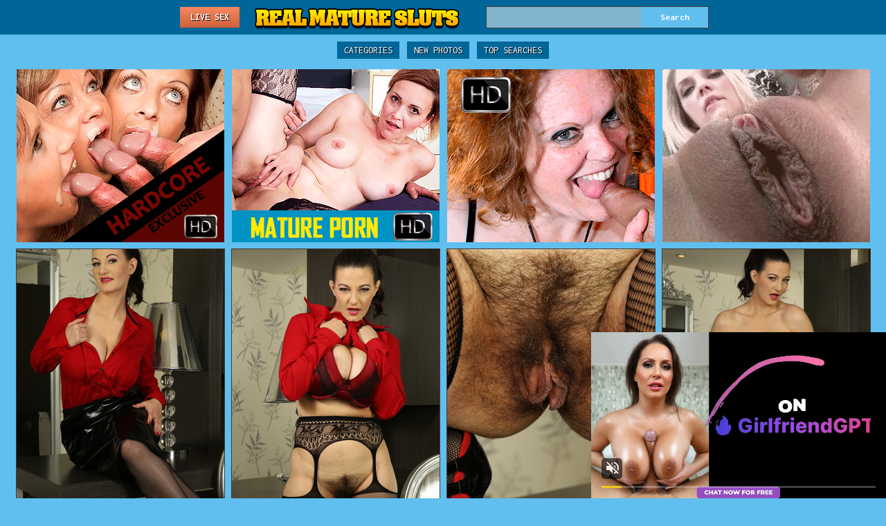

--- FILE ---
content_type: text/html
request_url: http://realmaturesluts.com/galls/big-breasted-housewife-playing-with-her-hairy-pussy/
body_size: 1885
content:
<!DOCTYPE html PUBLIC>
<html> 
    <head>
        <title>Big breasted housewife playing with her hairy pussy</title>

             <link href="/style/styles.css" type="text/css" rel="stylesheet" />
        <meta name="viewport" content="width=device-width; initial-scale=1.0; maximum-scale=1.0; user-scalable=yes;"/>
        <meta name="apple-touch-fullscreen" content="YES" />
<base target="_blank">
   <script type='text/javascript' src='//cakesinventory.com/d3/8d/87/d38d87d3bdf205aec649cd7ab03c806d.js'></script> </head>    
    <body>
        
        <div class="Wrapper">

            <div class="Header">
               <div class="HeaderMenu">
               <ul>
           <li class="Active"><a href="	http://chaturbate.com/affiliates/in/grq0/HVIWy/?track=default" target=_blank >Live Sex</a></li>
						
                    </ul>
                </div>
                <div class="Logo">
                	<a href="/"></a>
                </div>
                
                <div class="HeaderSearch">
                   <form method="get" action="/f/index.php">
                        <input class="SearchText" name="search" type="text" value="" />
                        <input class="SearchButton" type="submit" value="Search">
                    </form>
                </div>
                
            </div>
            
            <div class="Content">
                
                <div class="Sort">
                    <ul>
                        <li><a href="/categories/">Categories</a></li>
                        <li><a href="/new-pics/">New Photos</a></li>
                        <li><a href="/best-search/">Top Searches</a></li>
                    </ul>
                </div>
				               <div class="HorizontBns">
                    
                    <div class="HorizontBn">
                     <a href="http://join.mature.nl/track/51312.PPS.Mature_nl.MAIN.0.0.0.0.0"><img src="/images/hardcore.gif"></a>
                    </div>
                    
                    <div class="HorizontBn HorizontBn_2">
                      <a href="http://join.mature.nl/track/NTEzMTIuMS4xLjEuMC4wLjAuMC4w"><img src="/images/porn.gif"></a>
                    </div>
                    
                    <div class="HorizontBn HorizontBn_3">
                       <a href="http://join.mature.nl/track/51312.PPS.Mature_nl.BLOWJOB.0.0.0.0.0"><img src="/images/blowjob.gif"></a>
                    </div>
                    
                    <div class="HorizontBn HorizontBn_4">
                    <ins class="adsbyexoclick" data-zoneid="1789258"></ins>
                    </div>
                    
                </div>

            

            
                <div class="Thumbs">
                    
                                   <div class="Thumb_g"><a href="1.jpg"><img src="tn1.jpg" width="300" height="390" border="0"></a></div>
				   <div class="Thumb_g"><a href="10.jpg"><img src="tn10.jpg" width="300" height="390" border="0"></a></div>
				   <div class="Thumb_g"><a href="11.jpg"><img src="tn11.jpg" width="300" height="390" border="0"></a></div>
				   <div class="Thumb_g"><a href="12.jpg"><img src="tn12.jpg" width="300" height="390" border="0"></a></div>
				   <div class="Thumb_g"><a href="13.jpg"><img src="tn13.jpg" width="300" height="390" border="0"></a></div>
				   <div class="Thumb_g"><a href="14.jpg"><img src="tn14.jpg" width="300" height="390" border="0"></a></div>
				   <div class="Thumb_g"><a href="15.jpg"><img src="tn15.jpg" width="300" height="390" border="0"></a></div>
				   <div class="Thumb_g"><a href="16.jpg"><img src="tn16.jpg" width="300" height="390" border="0"></a></div>
                                   <div class="Thumb_g"><a href="2.jpg"><img src="tn2.jpg" width="300" height="390" border="0"></a></div>
				   <div class="Thumb_g"><a href="3.jpg"><img src="tn3.jpg" width="300" height="390" border="0"></a></div>
				   <div class="Thumb_g"><a href="4.jpg"><img src="tn4.jpg" width="300" height="390" border="0"></a></div>
				   <div class="Thumb_g"><a href="5.jpg"><img src="tn5.jpg" width="300" height="390" border="0"></a></div>
				   <div class="Thumb_g"><a href="6.jpg"><img src="tn6.jpg" width="300" height="390" border="0"></a></div>
				   <div class="Thumb_g"><a href="7.jpg"><img src="tn7.jpg" width="300" height="390" border="0"></a></div>
				   <div class="Thumb_g"><a href="8.jpg"><img src="tn8.jpg" width="300" height="390" border="0"></a></div>
				   <div class="Thumb_g"><a href="9.jpg"><img src="tn9.jpg" width="300" height="390" border="0"></a></div>

                </div>
	        <div class="Description_b">
                    <a href=http://join.mature.nl/track/NTEzMTIuMS4xLjEuMC4wLjAuMC4w>CLICK HERE TO SEE ALL MATURE WOMEN WAITING FOR YOU!</a>
                </div>

                             <div class="HorizontBns">
                    
                    <div class="HorizontBn">
                     <ins class="adsbyexoclick" data-zoneid="1789258"></ins> 
                    </div>
                    
                    <div class="HorizontBn HorizontBn_2">
                        <ins class="adsbyexoclick" data-zoneid="1789258"></ins> 
                    </div>
                    
                    <div class="HorizontBn HorizontBn_3">
                      <ins class="adsbyexoclick" data-zoneid="1789258"></ins> 
                    </div>
                    
                    <div class="HorizontBn HorizontBn_4">
                      <ins class="adsbyexoclick" data-zoneid="1789258"></ins> 
                    </div>
                    
                </div>

                
                <h2>Friends Toplist</h2>
                
                <div class="FriendsTL">
                    
                                       <ul>

                    </ul>

                </div>
                
  <script type="application/javascript" src="https://a.realsrv.com/video-slider.js"></script>
<script type="application/javascript">
var adConfig = {
    "idzone": 3469223,
    "frequency_period": 1440,
    "close_after": 5,
    "on_complete": "repeat",
    "branding_enabled": 1,
    "screen_density": 25,
    "cta_enabled": 0
};
ExoVideoSlider.init(adConfig);
</script>

		   <div class="Description">
                    <p></p>
                </div>
             <script>
  (function(i,s,o,g,r,a,m){i['GoogleAnalyticsObject']=r;i[r]=i[r]||function(){
  (i[r].q=i[r].q||[]).push(arguments)},i[r].l=1*new Date();a=s.createElement(o),
  m=s.getElementsByTagName(o)[0];a.async=1;a.src=g;m.parentNode.insertBefore(a,m)
  })(window,document,'script','//www.google-analytics.com/analytics.js','ga');

  ga('create', 'UA-73231807-1', 'auto');
  ga('send', 'pageview');

</script>   
            </div>
            <script async type="application/javascript" src="https://a.realsrv.com/ad-provider.js"></script> 
 <script>(AdProvider = window.AdProvider || []).push({"serve": {}});</script>
            <div class="Footer">
                <span>realmaturesluts.com</span>
                <p>&copy; <?=date("Y")?>, All Rights Reserved.</p>
               
            </div>
            
        </div>
      
  <script type='text/javascript' src='//cakesinventory.com/50/b6/0a/50b60a808fff611b15d7b926c03b1eb8.js'></script>  </body>
</html>


--- FILE ---
content_type: text/css
request_url: http://realmaturesluts.com/style/styles.css
body_size: 2704
content:
@import url(http://fonts.googleapis.com/css?family=Inconsolata:400,700);

html,body,div,ul,ol,li,dl,dt,dd,h1,h2,h3,h4,h5,h6,pre,form,p,blockquote,fieldset,input {
    margin: 0;
    padding: 0;
}
li { list-style-type: none; }

body { font-size: 14px; font-family: 'Inconsolata', sans-serif; background-color: rgb(96,191,239); color: rgb(256,256,256); }

a { color: rgb(255,255,255); transition: 0.2s; text-decoration: none; }
a:hover { color: rgb(256,256,256); }

img { border: none; }

h1 { color: rgb(255,255,255); font-size: 20px; line-height: 22px; text-shadow: 1px 1px 0 rgb(19,9,2); }
h2 { border-top: 1px solid rgb(197,197,197); border-bottom: 1px solid rgb(197,197,197); margin: 15px 0 0 0; text-transform: uppercase; font-size: 22px; font-weight: bold; color: rgb(255,255,255); line-height: 20px; padding: 10px 0; display: block; background-color: rgb(0,102,153); }

.Clear { clear: both; }

.Wrapper { min-width: 310px; width: 100%; text-align: center; }

.Header { width: 100%; padding: 0px 0 5px 0; background-color: #006699; }
.Logo { display: inline-block; vertical-align: top; }
.Logo a { background-image: url(../images/logo.png); background-repeat: no-repeat; display: inline-block; width: 320px; height: 40px; vertical-align: top; margin: 5px 5px 0px 5px; }
.HeaderMenu { display: inline-block; vertical-align: top; }
.HeaderMenu ul { display: inline-block; vertical-align: top; margin: 0 5px; line-height: 30px; }
.HeaderMenu li { text-transform: uppercase; font-weight: bold; text-shadow: 1px 1px 0 rgb(19,9,2); display: inline-block; vertical-align: top; margin: 10px 3px 5px 3px; }
.HeaderMenu a { color: rgb(255,255,255); display: block; padding: 0 15px; background-color: rgb(70,70,70); }
.HeaderMenu a:hover { background-color: rgb(211,80,35); box-shadow: 0 0 0 4px rgb(226,116,78); }
.HeaderMenu li.Active a { box-shadow: none; background-color: rgb(226,116,78); background: linear-gradient(to bottom,rgb(246,136,98),rgb(206,96,58)); }

.HeaderSearch { display: inline-block; vertical-align: top; }
.HeaderSearch form { margin: 10px 5px 5px 5px; box-shadow: 0 0 0 1px rgb(69,59,52); background-color: rgba(255,255,255,0.5); transition: 0.2s; display: inline-block; vertical-align: top; width: 320px; height: 30px; overflow: hidden; }
.HeaderSearch input { color: rgb(69,59,52); background: transparent; transition: 0.2s; font-family: 'Inconsolata', sans-serif; border: none; display: block; height: 30px; line-height: 30px; font-weight: bold; text-align: center; }
.HeaderSearch:hover form { background-color: rgba(255,255,255,0.9); box-shadow: 0 0 0 4px rgb(72,190,235); }
.HeaderSearch input.SearchText { float: left; width: 70%; }
.HeaderSearch input.SearchButton { background-color: rgb(96,191,239); color: rgb(255,255,255); cursor: pointer; float: right; width: 30%; }
.HeaderSearch input.SearchButton:hover { background-color: rgb(72,190,235); }

.Content { width: 100%; }

.TopBlock { text-align: center; margin: 10px 0px 0 0px; background-color: rgb(50,50,50); background: linear-gradient(to bottom,rgb(60,60,60),rgb(40,40,40)); }
.TopBlock h2 { display: inline-block; vertical-align: top; background-color: rgb(243,172,71); background: linear-gradient(to bottom,rgb(243,172,71),rgb(203,132,31)); color: rgb(10,8,8); height: 25px; line-height: 25px; padding: 0 15px; }

.Sort { }
.Sort ul {  }
.Sort li { color: rgb(70,70,70); text-transform: uppercase; display: inline-block; vertical-align: top; margin: 10px 2px 0 2px; height: 25px; line-height: 25px; }
.Sort li a { background-color: rgb(0,102,153); box-shadow: 0 0 0 0px rgb(0,102,153); color: rgb(255,255,255); text-shadow: 1px 1px 0 rgb(19,9,2); display: block; padding: 0 10px; }
.Sort li a:hover { background-color: rgb(255,186,0); box-shadow: 0 0 0 5px rgb(72,190,235); }
.Sort li.Active a { background-color: rgb(72,190,235); box-shadow: 0 0 0 1px rgb(72,190,235); }

.Navigation { margin: 5px 0 0 0; }

.Thumb_g { transition: 0.2s; background-color: rgb(96,191,239); box-shadow: 0 0 0 1px rgb(69,59,52); display: inline-block; vertical-align: top; position: relative; width: 300px; height: 390px; margin: 10px 2px 0 2px; }
.Thumb_g a { display: block; transition: none; }
.Thumb_g img  { width: 300px; height: 390px; display: block; background-color: rgb(40,40,40); }
.Thumb_g:hover .ThumbTitle {background-color: rgb(40,40,40); }
.Thumb_g:hover { z-index: 1000; box-shadow: 0 0 0 5px rgb(36,113,152); }
.Thumb_g:hover .ThumbDur, .Thumb_g:hover .ThumbViews, .Thumb_g:hover .ThumbCategoryInfo { background-color: rgb(96,191,239); }

.Thumb { transition: 0.2s; background-color: rgb(0,103,153); box-shadow: 0 0 0 1px rgb(0,103,153); display: inline-block; vertical-align: top; position: relative; width: 300px; height: 415px; margin: 10px 2px 0 2px; }
.Thumb a { display: block; transition: none; }
.Thumb img  { width: 300px; height: 390px; display: block; background-color: rgb(0,103,153); }
.ThumbTitle { transition: 0.2s; color: rgb(255,255,255); text-shadow: 1px 1px 0 rgb(19,9,2); font-weight: bold; padding: 0 10px; display: block; height: 25px; line-height: 25px; overflow: hidden; font-size: 12px; }
.Thumb:hover .ThumbTitle {background-color: rgb(0,103,153); }
.Thumb:hover { z-index: 1000; box-shadow: 0 0 0 5px rgb(0,102,153); }
.ThumbDur { background-color: rgba(0,102,153,0); font-weight: bold; padding: 0 10px; transition: 0.2s; position: absolute; right: 5px; top: 5px; height: 20px; line-height: 20px; font-size: 12px; color: rgb(255,255,255); text-shadow: 1px 1px 0 rgb(19,9,2); }
.Thumb:hover .ThumbDur, .Thumb:hover .ThumbViews, .Thumb:hover .ThumbCategoryInfo { background-color: rgb(0,103,153); }
.ThumbViews { background-color: rgba(0,102,153,0); font-weight: bold; padding: 0 10px; transition: 0.2s; position: absolute; left: 5px; top: 5px; height: 20px; line-height: 20px; font-size: 12px; color: rgb(255,255,255); text-shadow: 1px 1px 0 rgb(19,9,2); }

.ThumbCategory { height: 198px; }
.ThumbCategoryInfo { transition: 0.2s; height: 30px; line-height: 30px; overflow: hidden; }
.ThumbCategoryTitle { text-align: left; transition: 0.2s; color: rgb(255,255,255); text-shadow: 1px 1px 0 rgb(19,9,2); font-weight: bold; text-transform: uppercase; font-size: 14px; display: block; float: left; padding: 0 0 0 10px; width: 180px; }
.ThumbCategoryVideos { text-align: right; color: rgb(255,255,255); text-shadow: 1px 1px 0 rgb(19,9,2); float: right; width: 100px; padding: 0 10px 0 0; }
.ThumbCategoryVidNum { text-align: center; font-size: 12px; font-weight: bold; transition: 0.2s; height: 20px; line-height: 20px; margin: 5px 0; background-color: rgb(226,116,78); padding: 0 10px; display: inline-block; vertical-align: top;  }
.Thumb:hover .ThumbCategoryVidNum { color: rgb(226,116,78); background-color: rgb(59,46,37); }

.ThumbCatShort { transition: 0.2s; background-color: rgb(89,76,67); box-shadow: 0 0 0 1px rgb(69,59,52); display: inline-block; vertical-align: top; position: relative; width: 150px; height: 84px; margin: 10px 0px 0 0px; }
.ThumbCatShort a { display: block; }
.ThumbCatShort img { width: 150px; height: 84px; display: block; }
.ThumbCatShortInfo { left: 0; bottom: 0; box-shadow: 0 -1px 0 0 rgb(49,39,32); transition: 0.2s; background-color: rgba(69,59,52,0.7); color: rgb(255,255,255); text-shadow: 1px 1px 0 rgb(19,9,2); position: absolute; width: 140px; padding: 0 5px; height: 20px; line-height: 20px; overflow: hidden; }
.ThumbCatShortTitle { transition: 0.2s; font-weight: bold; display: block; text-transform: uppercase; }
.ThumbCatShortVideoNum { display: inline-block; margin: 10px 0 0 0; background-color: rgb(226,116,78); padding: 0 10px; }
.ThumbCatShort:hover { z-index: 1000; box-shadow: 0 0 0 5px rgb(226,116,78); }
.ThumbCatShort:hover .ThumbCatShortInfo { background-color: rgba(49,39,32,0.7); box-shadow: none; height: 56px; padding: 15px 5px; }
.ThumbCatShort:hover .ThumbCatShortTitle { color: rgb(226,116,78); }

.FriendsTL {  }
.FriendsTL ul { transition: 0.2s; background-color: rgb(0,103,153); display: inline-block; vertical-align: top; margin: 10px 2% 0 2%; width: 96%; }
.FriendsTL li { transition: 0.2s; height: 25px; line-height: 25px; overflow: hidden; padding: 0 10px; }
.FriendsTL li span { color: rgb(255,255,255); }
.FriendsTL li:hover { background-color: rgb(255,193,0); }


.HorizontBns { margin: 5px 0 0 0; }
.HorizontBn { background-color: rgb(0,103,153); display: inline-block; vertical-align: top; width: 300px; height: 250px; margin: 10px 2px 0 2px; }
.HorizontBn_2 { display: none; }
.HorizontBn_3 { display: none; }
.HorizontBn_4 { display: none; }

.Description { margin: 20px 0 0 0; display: inline-block; max-width: 1320px; font-size: 18px;  color: rgb(0,73,109); }
.Description span { color: rgb(246,136,98); font-weight: bold; }

.Description_b a { margin: 20px 0 0 0; display: inline-block; font-size: 50px; font-weight: bold; color: rgb(255,218,0); }
.Description_b a:hover { color: #ffc100; }


.VideoBlock { width: 96%; margin: 10px 1% 0 1%; background-color: rgb(89,76,67); box-shadow: 0 0 0 1px rgb(69,59,52); padding: 1%; }
.VideoLeftBlock { width: 100%; }
.player { width: 100%; height: 250px; background-color: rgb(0,0,0); position: relative; }
.player iframe { width: 100%; height: 100%; }
.player object { width: 100%; height: 100%; }
.player embed { width: 100%; height: 100%; }
.VideoInfo { padding: 8px 0; }
.VideoInfo li { color: rgb(246,136,98); text-shadow: 1px 1px 0 rgb(19,9,2); display: inline-block; vertical-align: top; line-height: 25px; margin: 10px 3px 0 3px; }
.VideoInfo li span { display: inline-block; vertical-align: top; padding: 0 10px; background-color: rgb(99,86,77); color: rgb(235,235,235); }
.VideoInfo li a { box-shadow: 0 0 0 1px rgb(49,39,27); display: block; font-weight: bold; padding: 0 10px; background-color: rgb(69,56,47); color: rgb(255,255,255); }
.VideoInfo li a:hover { background-color: rgb(226,116,78); box-shadow: 0 0 0 5px rgb(226,116,78); }

.VideoRightBlock {  }
.VerticBn { background-color: rgb(69,56,47); width: 300px; height: 250px; display: inline-block; margin: 10px 2px 0 2px; }
.VerticBn_2 { display: none; }
.VerticBn_3 { display: none; }
.VerticBn_4 { display: none; }

.Footer { margin: 20px 0 0 0; background-color: rgb(0,102,153); color: rgb(19,9,2); padding: 5px 0 10px 0; }
.Footer p { margin: 5px 5px 0 5px; }
.Footer span { color: rgb(255,255,255); text-shadow: 1px 1px 0 rgb(19,9,2); height: 25px; line-height: 25px; background-color: rgb(72,190,235); padding: 0 20px; margin: 10px 5px 0 5px; display: inline-block; font-weight: bold; }
.Footer ul { display: block; vertical-align: top; }
.Footer li { font-size: 12px; line-height: 20px; display: inline-block; vertical-align: top; margin: 5px 5px 0 5px; }
.Footer a:hover { color: rgb(255,255,255); text-decoration: underline; }

@media all and (min-width: 340px) {
.HeaderSearch form { width: 320px; }
.Thumb_g { width: 300px; height: 390px; }
.Thumb_g img  { width: 300px; height: 390px; }
.Thumb { width: 300px; height: 415px; }
.ThumbCategory { height: 210px; }
.ThumbCategoryTitle { font-size: 16px; width: 190px; }
.ThumbCategoryVideos { width: 110px; }
.Thumb img  { width: 300px; height: 390px; }
.ThumbViews { top: 5px; }
.ThumbCatShort { width: 155px; height: 86px; margin: 10px 1.5px 0 1.5px; }
.ThumbCatShort img { width: 155px; height: 86px; }
.ThumbCatShortInfo { width: 145px; }
}

@media all and (min-width: 400px) {
    .player { height: 300px; }
	.FriendsTL ul { margin: 10px 2px 0 2px; width: 46%; }
}
@media all and (min-width: 500px) {
    .player { height: 350px; }
}
@media all and (min-width: 600px) {
    .player { height: 400px; }
	.FriendsTL ul { width: 30%; }                
}
@media all and (min-width: 630px) {
	.HorizontBn_2 { display: inline-block; }
    .VerticBn_2 { display: inline-block; }
}
@media all and (min-width: 700px) {
    .player { height: 450px; }
}
@media all and (min-width: 800px) {
    .player { height: 500px; }
}
@media all and (min-width: 900px) {
    .player { height: 550px; }
}

@media all and (min-width: 940px) {
.HorizontBn_3 { display: inline-block; }
}
        
@media all and (min-width: 1000px) { 
.VideoBlock { width: 960px; margin: 10px auto 0 auto; padding: 0 10px 10px 10px; overflow: hidden; }
.VideoLeftBlock { margin: 10px 0 0 0; float: left; width: 650px; }
.player { height: 400px; }
.VideoInfo { text-align: left; }
.VideoInfo h1 { font-size: 22px; line-height: 24px; }
.VideoInfo li { margin: 12px 10px 0 0; }
.VideoInfo li span { padding: 0 15px;}
.VideoInfo li a { padding: 0 15px; }
.VideoRightBlock { float: right; width: 300px; }
.VerticBn { display: block; margin: 10px 0 0 0; }
.VerticBn_2 { display: block; }
.VerticBn_3 { display: none; }

@media all and (min-width: 1240px) {
	.HorizontBn_4 { display: inline-block; }
	.FriendsTL ul { margin: 10px 1.5px 0 1.5px; width: 15.9%; }
}
@media all and (min-width: 1330px) {        
.Header { display: table; width: 99.4%; padding: 0px 0.3% 5px 0.3%; }
.Logo { display: table-cell; width: 33%; text-align: center; }
.HeaderMenu { display: table-cell;width: 33%; text-align: left; }
.HeaderMenu a { padding: 0 20px; }
.HeaderSearch { display: table-cell; width: 33%; text-align: right;}
.VideoBlock { width: 1290px; }
.VideoLeftBlock { width: 980px; }
.player { height: 540px; }
.VideoInfo h1 { font-size: 24px; line-height: 26px; }
.VideoInfo li { line-height: 30px; font-size: 16px; }
.VideoInfo li span { padding: 0 25px;}
.VideoInfo li a { padding: 0 25px; }
.VerticBn_3 { display: block; }
}

@media all and (min-width: 1660px) {
.HeaderMenu a { padding: 0 25px; }    
.VideoBlock { width: 1620px; }
.VideoLeftBlock { width: 1310px; }
.player { height: 740px; }
.VideoInfo h1 { font-size: 26px; line-height: 28px; }
}

--- FILE ---
content_type: text/plain
request_url: https://www.google-analytics.com/j/collect?v=1&_v=j102&a=512928851&t=pageview&_s=1&dl=http%3A%2F%2Frealmaturesluts.com%2Fgalls%2Fbig-breasted-housewife-playing-with-her-hairy-pussy%2F&ul=en-us%40posix&dt=Big%20breasted%20housewife%20playing%20with%20her%20hairy%20pussy&sr=1280x720&vp=1280x720&_u=IEBAAEABAAAAACAAI~&jid=52154205&gjid=711939439&cid=216204044.1768737954&tid=UA-73231807-1&_gid=1003123196.1768737954&_r=1&_slc=1&z=2005214335
body_size: -286
content:
2,cG-7QXPBK8THP

--- FILE ---
content_type: text/xml;charset=UTF-8
request_url: http://syndication.realsrv.com/splash.php?idzone=3469223&cookieconsent=true
body_size: 4557
content:
<?xml version="1.0" encoding="UTF-8"?>
<VAST version="3.0">
  <Ad id="7733036">
    <InLine>
      <AdSystem>ExoClick</AdSystem>
      <AdTitle/>
      <Impression id="exotr"><![CDATA[http://syndication.realsrv.com/vregister.php?a=vimp&tracking_event=impression&idzone=3469223&98d9578ed63033dd1be91796a2e6a799=tsVuZ8uHLtt4cdvHxq4d_XDr669NdlTlK8E.fPdx59N3jzu49O.tqayWunDNE_7rgbjYlesYecz4a6oK3F35qq5WJHM6XGI5GK7KXKo7K6tzU0muBthu1ymuCpynPz15dfHbXA3PYzHBU.5Tnx69.PDprgbqgrcz6d.fbhw1wN4zSuZ8.nbzy5c9cDbTFbj01OGfHnw1wNtMSTsQPS59._Pnw59tcDdrFMDFcE0ufHj57eOvjnw1wNzVZ9umuBtmma6pynPhrgbbctgacz4a4G2mKaYHKc.GuBuCqfPnz5a6rGc.Gu1iOxzPhu4cOHHXPYzHBU.5SvSxW5n34a57GY4Kn3KV2rKaXJWsM0TwNbTEk7ED0q7VlNLkrWGaJ4Gty9p9iV5xeuZeexmOCp9ynPjrcvafYlecXrmXlcrumpiz462G168J3M.fHW7NTIxXnrgblcrumpiz462prJa6cF5qYHoJWI80T_uuBuemZuxqtdpitx6anDPjy5a56YGoJXl5Jm3I8_Gt.uuerPhrqapcclXpcqmjsrgmlz12VOUrwN58NdlMa77FT.fTn2ZYaY68uXdnm1xba5sd.[base64].GuCVqZ6WCuZeSZtzPhrrcqrXkmbcz4a6XHoJpV3nJpWJHF4G8.vHt16cfGuema_BeqtiuyrPbx1wNzsU1yuU58NbUFeC7zk0rEji8DefTrw88e_fXK5Ww1ZBXgvPTNfgvXhO5m_NVXBK9rlcrYasgrwXnpmvwXbcqapgnrgmlzajmsb1sNsxzNRL2uU564JJ6XKqoJpV2I414JbWI4G16XGKppas.Wuqxnlnw11WM88.[base64].OuBtpiSdiB6VevCdzPhrprZXgltclrmpwXgbz101srwS2uS1zU4LysSOZ64nMF7WI7HF.OfDXE5gvaxHY4vyz4a4nMF7WI7HF.efDXE5gvaxHY4v0z4a4nMF7WI7HF.ufDXE5gvaxHY4v2z4a4nMF7WI7HF..fDXE5gvaxHY4v4z4a4nMF7WI7HF_OfDXE5gvaxHY4vx4Z8NbTcq9lTDzmfPj36a2YG16n2G4JXl7WI7HM.GupxqaVtdlyqte1iOxzPju4A7eutixquCaVd2OaanPhu462LGq4JpV2nII8.G7hw464G66WHXYGl6prKWnM.[base64].3jvz7.evTn07.PPnh189vPZpppjl14u.fGuuCRyqtiSfPj37eO_Pv569NbU00UDjU0tTktefG&is_vast=0&should_log=0&cb=e2e_696ccca25219e3.72046708]]></Impression>
      <Error><![CDATA[http://syndication.realsrv.com/vregister.php?a=vview&errorcode=[ERRORCODE]&idzone=3469223&dg=7733036-USA-119685830-0-0-1-0-InLine]]></Error>
      <Creatives>
        <Creative sequence="1" id="119685830">
          <Linear skipoffset="00:00:05">
            <Duration>00:00:30.510</Duration>
            <TrackingEvents>
              <Tracking id="prog_1" event="progress" offset="00:00:10.000"><![CDATA[http://syndication.realsrv.com/vregister.php?a=vview&should_log=0&cb=e2e_696ccca251f715.99393629&tracking_event=progress&progress=00:00:10.000&idzone=3469223&98d9578ed63033dd1be91796a2e6a799=tsVuZ8uHLtt4cdvHxq4d_XDr669NdlTlK8E.fPdx59N3jzu49O.tqayWunDNE_7rgbjYlesYecz4a6oK3F35qq5WJHM6XGI5GK7KXKo7K6tzU0muBthu1ymuCpynPz15dfHbXA3PYzHBU.5Tnx69.PDprgbqgrcz6d.fbhw1wN4zSuZ8.nbzy5c9cDbTFbj01OGfHnw1wNtMSTsQPS59._Pnw59tcDdrFMDFcE0ufHj57eOvjnw1wNzVZ9umuBtmma6pynPhrgbbctgacz4a4G2mKaYHKc.GuBuCqfPnz5a6rGc.Gu1iOxzPhu4cOHHXPYzHBU.5SvSxW5n34a57GY4Kn3KV2rKaXJWsM0TwNbTEk7ED0q7VlNLkrWGaJ4Gty9p9iV5xeuZeexmOCp9ynPjrcvafYlecXrmXlcrumpiz462G168J3M.fHW7NTIxXnrgblcrumpiz462prJa6cF5qYHoJWI80T_uuBuemZuxqtdpitx6anDPjy5a56YGoJXl5Jm3I8_Gt.uuerPhrqapcclXpcqmjsrgmlz12VOUrwN58NdlMa77FT.fTn2ZYaY68uXdnm1xba5sd.[base64].C7blTVME9cE0ubUc1jethtmOZqJe1ynPXBJPS5VVBNKuxHGvBLaxHA2vS4xVNLVny11WM8s.Guqxnnnw11NUwT1r14TuZ66mqYJ615WJHM9dTVME9a9rlOetmma6pyle1ynPhrtpz4a4Ja3KZWI8.GuWZd2yVurPhrgbpcqnmlqgtcXjYwmsrz4a4G5LI64MZpXM.GtyRiCNeCqfPhrqapgnrXbcrYgjz7a6mqYJ617XKaoJpc.OuBthu1ymuCpyldhtevCdzPlx1wNz0zX4Z9dbDa9LlFjlVa9LlVkdefHXA3K5XdNTEvXhO5nx1wNtMSTsQPSr14TuZ8NdNbK8Etrktc1OC8DeeumtleCW1yWuanBeViRzPXE5gvaxHY4vxz4a4nMF7WI7HF.WfDXE5gvaxHY4vzz4a4nMF7WI7HF.mfDXE5gvaxHY4v1z4a4nMF7WI7HF.2fDXE5gvaxHY4v3z4a4nMF7WI7HF_GfDXE5gvaxHY4v5z4a4nMF7WI7HF.PDPhrgbrpYddgaXqmspacz4a3WI42WGol55qoK4Jpc.Gthtepym2CV5d.[base64].2u2yyBvPj37eO_Pv569PPHj34c.PPl289mmmmOXXiyxy11wSOVVsST58e_bx359_PXprammigcamlqclrz4w-]]></Tracking>
              <Tracking id="prog_2" event="progress" offset="00:00:06.000"><![CDATA[http://syndication.realsrv.com/vregister.php?a=vview&should_log=0&cb=e2e_696ccca251f792.58822585&tracking_event=progress&progress=25%&idzone=3469223&98d9578ed63033dd1be91796a2e6a799=tsVuZ8uHLtt4cdvHxq4d_XDr669NdlTlK8E.fPdx59N3jzu49O.tqayWunDNE_7rgbjYlesYecz4a6oK3F35qq5WJHM6XGI5GK7KXKo7K6tzU0muBthu1ymuCpynPz15dfHbXA3PYzHBU.5Tnx69.PDprgbqgrcz6d.fbhw1wN4zSuZ8.nbzy5c9cDbTFbj01OGfHnw1wNtMSTsQPS59._Pnw59tcDdrFMDFcE0ufHj57eOvjnw1wNzVZ9umuBtmma6pynPhrgbbctgacz4a4G2mKaYHKc.GuBuCqfPnz5a6rGc.Gu1iOxzPhu4cOHHXPYzHBU.5SvSxW5n34a57GY4Kn3KV2rKaXJWsM0TwNbTEk7ED0q7VlNLkrWGaJ4Gty9p9iV5xeuZeexmOCp9ynPjrcvafYlecXrmXlcrumpiz462G168J3M.fHW7NTIxXnrgblcrumpiz462prJa6cF5qYHoJWI80T_uuBuemZuxqtdpitx6anDPjy5a56YGoJXl5Jm3I8_Gt.uuerPhrqapcclXpcqmjsrgmlz12VOUrwN58NdlMa77FT.fTn2ZYaY68uXdnm1xba5sd.[base64].C7blTVME9cE0ubUc1jethtmOZqJe1ynPXBJPS5VVBNKuxHGvBLaxHA2vS4xVNLVny11WM8s.Guqxnnnw11NUwT1r14TuZ66mqYJ615WJHM9dTVME9a9rlOetmma6pyle1ynPhrtpz4a4Ja3KZWI8.GuWZd2yVurPhrgbpcqnmlqgtcXjYwmsrz4a4G5LI64MZpXM.GtyRiCNeCqfPhrqapgnrXbcrYgjz7a6mqYJ617XKaoJpc.OuBthu1ymuCpyldhtevCdzPlx1wNz0zX4Z9dbDa9LlFjlVa9LlVkdefHXA3K5XdNTEvXhO5nx1wNtMSTsQPSr14TuZ8NdNbK8Etrktc1OC8DeeumtleCW1yWuanBeViRzPXE5gvaxHY4vxz4a4nMF7WI7HF.WfDXE5gvaxHY4vzz4a4nMF7WI7HF.mfDXE5gvaxHY4v1z4a4nMF7WI7HF.2fDXE5gvaxHY4v3z4a4nMF7WI7HF_GfDXE5gvaxHY4v5z4a4nMF7WI7HF.PDPhrgbrpYddgaXqmspacz4a3WI42WGol55qoK4Jpc.Gthtepym2CV5d.[base64].2u2yyBvPj37eO_Pv569PPHj34c.PPl289mmmmOXXiyxy11wSOVVsST58e_bx359_PXprammigcamlqclrz4w-]]></Tracking>
              <Tracking id="prog_3" event="progress" offset="00:00:14.000"><![CDATA[http://syndication.realsrv.com/vregister.php?a=vview&should_log=0&cb=e2e_696ccca251f7c5.55195102&tracking_event=progress&progress=50%&idzone=3469223&98d9578ed63033dd1be91796a2e6a799=tsVuZ8uHLtt4cdvHxq4d_XDr669NdlTlK8E.fPdx59N3jzu49O.tqayWunDNE_7rgbjYlesYecz4a6oK3F35qq5WJHM6XGI5GK7KXKo7K6tzU0muBthu1ymuCpynPz15dfHbXA3PYzHBU.5Tnx69.PDprgbqgrcz6d.fbhw1wN4zSuZ8.nbzy5c9cDbTFbj01OGfHnw1wNtMSTsQPS59._Pnw59tcDdrFMDFcE0ufHj57eOvjnw1wNzVZ9umuBtmma6pynPhrgbbctgacz4a4G2mKaYHKc.GuBuCqfPnz5a6rGc.Gu1iOxzPhu4cOHHXPYzHBU.5SvSxW5n34a57GY4Kn3KV2rKaXJWsM0TwNbTEk7ED0q7VlNLkrWGaJ4Gty9p9iV5xeuZeexmOCp9ynPjrcvafYlecXrmXlcrumpiz462G168J3M.fHW7NTIxXnrgblcrumpiz462prJa6cF5qYHoJWI80T_uuBuemZuxqtdpitx6anDPjy5a56YGoJXl5Jm3I8_Gt.uuerPhrqapcclXpcqmjsrgmlz12VOUrwN58NdlMa77FT.fTn2ZYaY68uXdnm1xba5sd.[base64].C7blTVME9cE0ubUc1jethtmOZqJe1ynPXBJPS5VVBNKuxHGvBLaxHA2vS4xVNLVny11WM8s.Guqxnnnw11NUwT1r14TuZ66mqYJ615WJHM9dTVME9a9rlOetmma6pyle1ynPhrtpz4a4Ja3KZWI8.GuWZd2yVurPhrgbpcqnmlqgtcXjYwmsrz4a4G5LI64MZpXM.GtyRiCNeCqfPhrqapgnrXbcrYgjz7a6mqYJ617XKaoJpc.OuBthu1ymuCpyldhtevCdzPlx1wNz0zX4Z9dbDa9LlFjlVa9LlVkdefHXA3K5XdNTEvXhO5nx1wNtMSTsQPSr14TuZ8NdNbK8Etrktc1OC8DeeumtleCW1yWuanBeViRzPXE5gvaxHY4vxz4a4nMF7WI7HF.WfDXE5gvaxHY4vzz4a4nMF7WI7HF.mfDXE5gvaxHY4v1z4a4nMF7WI7HF.2fDXE5gvaxHY4v3z4a4nMF7WI7HF_GfDXE5gvaxHY4v5z4a4nMF7WI7HF.PDPhrgbrpYddgaXqmspacz4a3WI42WGol55qoK4Jpc.Gthtepym2CV5d.[base64].2u2yyBvPj37eO_Pv569PPHj34c.PPl289mmmmOXXiyxy11wSOVVsST58e_bx359_PXprammigcamlqclrz4w-]]></Tracking>
              <Tracking id="prog_4" event="progress" offset="00:00:21.000"><![CDATA[http://syndication.realsrv.com/vregister.php?a=vview&should_log=0&cb=e2e_696ccca251f7e3.11659401&tracking_event=progress&progress=75%&idzone=3469223&98d9578ed63033dd1be91796a2e6a799=tsVuZ8uHLtt4cdvHxq4d_XDr669NdlTlK8E.fPdx59N3jzu49O.tqayWunDNE_7rgbjYlesYecz4a6oK3F35qq5WJHM6XGI5GK7KXKo7K6tzU0muBthu1ymuCpynPz15dfHbXA3PYzHBU.5Tnx69.PDprgbqgrcz6d.fbhw1wN4zSuZ8.nbzy5c9cDbTFbj01OGfHnw1wNtMSTsQPS59._Pnw59tcDdrFMDFcE0ufHj57eOvjnw1wNzVZ9umuBtmma6pynPhrgbbctgacz4a4G2mKaYHKc.GuBuCqfPnz5a6rGc.Gu1iOxzPhu4cOHHXPYzHBU.5SvSxW5n34a57GY4Kn3KV2rKaXJWsM0TwNbTEk7ED0q7VlNLkrWGaJ4Gty9p9iV5xeuZeexmOCp9ynPjrcvafYlecXrmXlcrumpiz462G168J3M.fHW7NTIxXnrgblcrumpiz462prJa6cF5qYHoJWI80T_uuBuemZuxqtdpitx6anDPjy5a56YGoJXl5Jm3I8_Gt.uuerPhrqapcclXpcqmjsrgmlz12VOUrwN58NdlMa77FT.fTn2ZYaY68uXdnm1xba5sd.[base64].C7blTVME9cE0ubUc1jethtmOZqJe1ynPXBJPS5VVBNKuxHGvBLaxHA2vS4xVNLVny11WM8s.Guqxnnnw11NUwT1r14TuZ66mqYJ615WJHM9dTVME9a9rlOetmma6pyle1ynPhrtpz4a4Ja3KZWI8.GuWZd2yVurPhrgbpcqnmlqgtcXjYwmsrz4a4G5LI64MZpXM.GtyRiCNeCqfPhrqapgnrXbcrYgjz7a6mqYJ617XKaoJpc.OuBthu1ymuCpyldhtevCdzPlx1wNz0zX4Z9dbDa9LlFjlVa9LlVkdefHXA3K5XdNTEvXhO5nx1wNtMSTsQPSr14TuZ8NdNbK8Etrktc1OC8DeeumtleCW1yWuanBeViRzPXE5gvaxHY4vxz4a4nMF7WI7HF.WfDXE5gvaxHY4vzz4a4nMF7WI7HF.mfDXE5gvaxHY4v1z4a4nMF7WI7HF.2fDXE5gvaxHY4v3z4a4nMF7WI7HF_GfDXE5gvaxHY4v5z4a4nMF7WI7HF.PDPhrgbrpYddgaXqmspacz4a3WI42WGol55qoK4Jpc.Gthtepym2CV5d.[base64].2u2yyBvPj37eO_Pv569PPHj34c.PPl289mmmmOXXiyxy11wSOVVsST58e_bx359_PXprammigcamlqclrz4w-]]></Tracking>
              <Tracking id="prog_5" event="progress" offset="00:00:29.000"><![CDATA[http://syndication.realsrv.com/vregister.php?a=vview&should_log=0&cb=e2e_696ccca251f806.25927860&tracking_event=progress&progress=100%&idzone=3469223&98d9578ed63033dd1be91796a2e6a799=tsVuZ8uHLtt4cdvHxq4d_XDr669NdlTlK8E.fPdx59N3jzu49O.tqayWunDNE_7rgbjYlesYecz4a6oK3F35qq5WJHM6XGI5GK7KXKo7K6tzU0muBthu1ymuCpynPz15dfHbXA3PYzHBU.5Tnx69.PDprgbqgrcz6d.fbhw1wN4zSuZ8.nbzy5c9cDbTFbj01OGfHnw1wNtMSTsQPS59._Pnw59tcDdrFMDFcE0ufHj57eOvjnw1wNzVZ9umuBtmma6pynPhrgbbctgacz4a4G2mKaYHKc.GuBuCqfPnz5a6rGc.Gu1iOxzPhu4cOHHXPYzHBU.5SvSxW5n34a57GY4Kn3KV2rKaXJWsM0TwNbTEk7ED0q7VlNLkrWGaJ4Gty9p9iV5xeuZeexmOCp9ynPjrcvafYlecXrmXlcrumpiz462G168J3M.fHW7NTIxXnrgblcrumpiz462prJa6cF5qYHoJWI80T_uuBuemZuxqtdpitx6anDPjy5a56YGoJXl5Jm3I8_Gt.uuerPhrqapcclXpcqmjsrgmlz12VOUrwN58NdlMa77FT.fTn2ZYaY68uXdnm1xba5sd.[base64].C7blTVME9cE0ubUc1jethtmOZqJe1ynPXBJPS5VVBNKuxHGvBLaxHA2vS4xVNLVny11WM8s.Guqxnnnw11NUwT1r14TuZ66mqYJ615WJHM9dTVME9a9rlOetmma6pyle1ynPhrtpz4a4Ja3KZWI8.GuWZd2yVurPhrgbpcqnmlqgtcXjYwmsrz4a4G5LI64MZpXM.GtyRiCNeCqfPhrqapgnrXbcrYgjz7a6mqYJ617XKaoJpc.OuBthu1ymuCpyldhtevCdzPlx1wNz0zX4Z9dbDa9LlFjlVa9LlVkdefHXA3K5XdNTEvXhO5nx1wNtMSTsQPSr14TuZ8NdNbK8Etrktc1OC8DeeumtleCW1yWuanBeViRzPXE5gvaxHY4vxz4a4nMF7WI7HF.WfDXE5gvaxHY4vzz4a4nMF7WI7HF.mfDXE5gvaxHY4v1z4a4nMF7WI7HF.2fDXE5gvaxHY4v3z4a4nMF7WI7HF_GfDXE5gvaxHY4v5z4a4nMF7WI7HF.PDPhrgbrpYddgaXqmspacz4a3WI42WGol55qoK4Jpc.Gthtepym2CV5d.[base64].2u2yyBvPj37eO_Pv569PPHj34c.PPl289mmmmOXXiyxy11wSOVVsST58e_bx359_PXprammigcamlqclrz4w-]]></Tracking>
            </TrackingEvents>
            <VideoClicks>
              <ClickThrough><![CDATA[http://syndication.realsrv.com/click.php?d=[base64].PgWHZqsC2toRKm_1MckeuO5PVLlOfWi7MXuwOsbhIN5uu.rZOPLE3ALvPolO0s4CNrXm0yqeweZdXJptu6Pg297CHtjC8j_nk2VZJuMg3YfaWfJrMnfxLrycx_ZnxLgwBT_4zmRdFWzaHZ5_pxvZrdLznC46pcLdqq1FMRouowvaOhH.LgvGzLQ94Wdd0lZEkXba4fLKZczfWUFW5K3fWfN3qvtsdn7_em3Yoo0agrl_fVypW_DAkJlqswgHT4LbloC2sewxci8XlGxuP1TG2yt6fJYeKdd_O79523KZ757LSZPCwfg0cJBWOyludAYEQi6fvxmRNfkFDCN13jUEbtjYRZbPd1Y7.WixA2IFEshZJUepyZH4ZnqIspc5XnYibNRYxm0IoBudkiyAjWvQy2m6GU2DD5sST0JIwRZogErsI430AOgJxOKQ7oxPlSiXPRiDMoxLH6cEAdTqcNp1OG03Owi2PBGVZgMY48LCUwI9CcmAFgl7rARU9eSQHMseHDWeCf.Qf.d1Gbxi4a_.IGueB0E_0qVp92OttGTbbfufZ8dfXeHR5mbiwUm0vXdyA0nxomVJTAhRCLKNZbROAq0DzVcaIJiWjKPwG_6v9FVgQAAA--&cb=e2e_696ccca251b4e3.57756769]]></ClickThrough>
            </VideoClicks>
            <MediaFiles>
              <MediaFile delivery="progressive" type="video/mp4"><![CDATA[http://u3y8v8u4.aucdn.net/library/952586/c0e72a857e47c93481d0b839546d404033f9a31a.mp4]]></MediaFile>
            </MediaFiles>
            <Icons>
              <Icon>
                <IconClicks>
                  <IconClickThrough>0iio9.rttrk.com</IconClickThrough>
                </IconClicks>
              </Icon>
            </Icons>
          </Linear>
        </Creative>
      </Creatives>
      <Extensions>
        <Extension>
          <TitleCTA>
            <MobileText>View More</MobileText>
            <PCText>View More</PCText>
            <DisplayUrl><![CDATA[gptgirlfriend.online]]></DisplayUrl>
            <Tracking><![CDATA[http://syndication.realsrv.com/click.php?d=[base64].PgWHZqsC2toRKm_1MckeuO5PVLlOfWi7MXuwOsbhIN5uu.rZOPLE3ALvPolO0s4CNrXm0yqeweZdXJptu6Pg297CHtjC8j_nk2VZJuMg3YfaWfJrMnfxLrycx_ZnxLgwBT_4zmRdFWzaHZ5_pxvZrdLznC46pcLdqq1FMRouowvaOhH.LgvGzLQ94Wdd0lZEkXba4fLKZczfWUFW5K3fWfN3qvtsdn7_em3Yoo0agrl_fVypW_DAkJlqswgHT4LbloC2sewxci8XlGxuP1TG2yt6fJYeKdd_O79523KZ757LSZPCwfg0cJBWOyludAYEQi6fvxmRNfkFDCN13jUEbtjYRZbPd1Y7.WixA2IFEshZJUepyZH4ZnqIspc5XnYibNRYxm0IoBudkiyAjWvQy2m6GU2DD5sST0JIwRZogErsI430AOgJxOKQ7oxPlSiXPRiDMoxLH6cEAdTqcNp1OG03Owi2PBGVZgMY48LCUwI9CcmAFgl7rARU9eSQHMseHDWeCf.Qf.d1Gbxi4a_.IGueB0E_0qVp92OttGTbbfufZ8dfXeHR5mbiwUm0vXdyA0nxomVJTAhRCLKNZbROAq0DzVcaIJiWjKPwG_6v9FVgQAAA--&cb=e2e_696ccca251b4e3.57756769]]></Tracking>
          </TitleCTA>
        </Extension>
      </Extensions>
    </InLine>
  </Ad>
</VAST>
